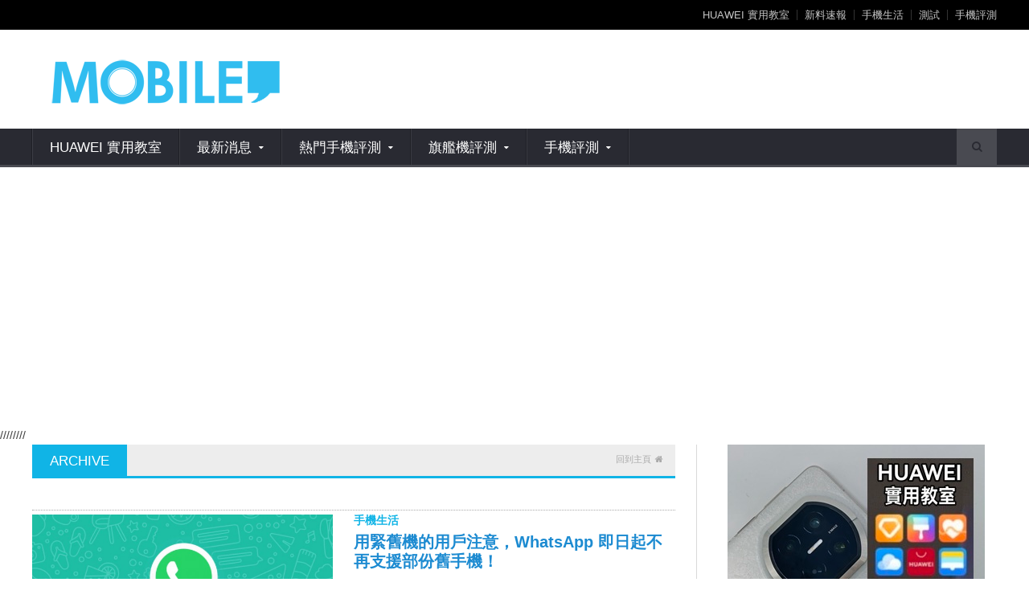

--- FILE ---
content_type: text/html; charset=UTF-8
request_url: https://www.mobilemagazinehk.com/2020/02/page/6
body_size: 12212
content:
<!DOCTYPE html>
<!--[if IE 7]>
<html class="ie ie7" lang="zh-TW">
<![endif]-->
<!--[if IE 8]>
<html class="ie ie8" lang="zh-TW">
<![endif]-->
<!--[if !(IE 7) | !(IE 8)  ]><!-->

<!-- BEGIN html -->
<html xmlns="http://www.w3.org/1999/xhtml" lang="zh-TW">
<!--<![endif]-->
	<!-- BEGIN head -->
	<head>
		<script type="7f0f026253db0c5ef3cee0a0-application/javascript" src="//anymind360.com/js/2197/ats.js"></script>
<script data-ad-client="ca-pub-6610886293392809" async src="https://pagead2.googlesyndication.com/pagead/js/adsbygoogle.js" type="7f0f026253db0c5ef3cee0a0-text/javascript"></script>
<script type="7f0f026253db0c5ef3cee0a0-text/javascript">

    (function() {

        var pa = document.createElement('script'); pa.type = 'text/javascript'; pa.charset = "utf-8"; pa.async = true;

        pa.src = window.location.protocol + "//api.popin.cc/searchbox/mobilemagazinehk_HK.js";

        var s = document.getElementsByTagName('script')[0]; s.parentNode.insertBefore(pa, s);

    })(); 

</script>

<!-- Start Alexa Certify Javascript -->
<script type="7f0f026253db0c5ef3cee0a0-text/javascript">
_atrk_opts = { atrk_acct:"a8U3m1aQibl0fn", domain:"mobilemagazinehk.com",dynamic: true};
(function() { var as = document.createElement('script'); as.type = 'text/javascript'; as.async = true; as.src = "https://certify-js.alexametrics.com/atrk.js"; var s = document.getElementsByTagName('script')[0];s.parentNode.insertBefore(as, s); })();
</script>
<noscript><img src="https://certify.alexametrics.com/atrk.gif?account=a8U3m1aQibl0fn" style="display:none" height="1" width="1" alt="" /></noscript>
<!-- End Alexa Certify Javascript -->  

<!-- ACQUA Tag Manager -->
<script type="7f0f026253db0c5ef3cee0a0-text/javascript">(function(w,d,s,l,i){w[l]=w[l]||[];w[l].push({'gtm.start':
new Date().getTime(),event:'gtm.js'});var f=d.getElementsByTagName(s)[0],
j=d.createElement(s),dl=l!='dataLayer'?'&l='+l:'';j.async=true;j.src=
'https://www.googletagmanager.com/gtm.js?id='+i+dl;f.parentNode.insertBefore(j,f);
})(window,document,'script','dataLayer','GTM-554T3WB');</script>
<!-- End ACQUA Tag Manager -->

<!-- other head elements from your page -->

<!-- Google tag (gtag.js) -->
<script async src="https://www.googletagmanager.com/gtag/js?id=G-YBZ5H8TCN2" type="7f0f026253db0c5ef3cee0a0-text/javascript"></script>
<script type="7f0f026253db0c5ef3cee0a0-text/javascript">
  window.dataLayer = window.dataLayer || [];
  function gtag(){dataLayer.push(arguments);}
  gtag('js', new Date());

  gtag('config', 'G-YBZ5H8TCN2');
</script>

		<!-- Title -->
		

		<!-- Meta Tags -->
		<meta http-equiv="content-type" content="text/html; charset=UTF-8" />
								<meta id="fb-meta-type" property="og:type" content="website" />
		<meta id="fb-meta-url" property="og:url" content="https://www.mobilemagazinehk.com/2020/02/%e7%94%a8%e7%b7%8a%e8%88%8a%e6%a9%9f%e7%9a%84%e7%94%a8%e6%88%b6%e6%b3%a8%e6%84%8f%ef%bc%8cwhatsapp-%e5%8d%b3%e6%97%a5%e8%b5%b7%e4%b8%8d%e5%86%8d%e6%94%af%e6%8f%b4%e9%83%a8%e4%bb%bd%e8%88%8a%e6%89%8b.html" />
		<meta id="fb-meta-title" property="og:title" content="用緊舊機的用戶注意，WhatsApp 即日起不再支援部份舊手機！" />
		<meta id="fb-meta-desc" property="og:description" content="" />
		<meta id="fb-meta-img" property="og:image" content="https://www.mobilemagazinehk.com/wp-content/uploads/2020/02/FsWUqRoOsPu.jpg" />		
		<meta id="fb-meta-img-url" property="og:image:url" content="https://www.mobilemagazinehk.com/wp-content/uploads/2020/02/FsWUqRoOsPu.jpg" />		
		<meta name="viewport" content="width=device-width, initial-scale=1, maximum-scale=1" />
		
		<!-- Favicon -->
					<link rel="shortcut icon" href="https://www.mobilemagazinehk.com/wp-content/uploads/2019/05/favicon-32x32.png" type="image/x-icon" />
				
		<link rel="alternate" type="application/rss+xml" href="https://www.mobilemagazinehk.com/feed" title="MobileMagazine latest posts" />
		<link rel="alternate" type="application/rss+xml" href="https://www.mobilemagazinehk.com/comments/feed" title="MobileMagazine latest comments" />
		<link rel="pingback" href="https://www.mobilemagazinehk.com/xmlrpc.php" />
		
		<!-- 2026-01-06 new fa lib -->
		<link rel="stylesheet" href="https://cdnjs.cloudflare.com/ajax/libs/font-awesome/4.7.0/css/font-awesome.min.css">
		
		
	<!-- This site is optimized with the Yoast SEO Premium plugin v15.4 - https://yoast.com/wordpress/plugins/seo/ -->
	<title>2 月 2020 - 頁6，共6 - MobileMagazine</title>
	<meta name="robots" content="noindex, follow" />
	<meta property="og:locale" content="zh_TW" />
	<meta property="og:type" content="website" />
	<meta property="og:title" content="2 月 2020 - 頁6，共6 - MobileMagazine" />
	<meta property="og:url" content="https://www.mobilemagazinehk.com/2020/02" />
	<meta property="og:site_name" content="MobileMagazine" />
	<meta name="twitter:card" content="summary" />
	<script type="application/ld+json" class="yoast-schema-graph">{"@context":"https://schema.org","@graph":[{"@type":"Organization","@id":"https://www.mobilemagazinehk.com/#organization","name":"Mobile Magazine","url":"https://www.mobilemagazinehk.com/","sameAs":["https://www.facebook.com/mobilemagazinehk","https://www.instagram.com/mobilemagazinehk/","https://www.youtube.com/@Mobilemagazinehk"],"logo":{"@type":"ImageObject","@id":"https://www.mobilemagazinehk.com/#logo","inLanguage":"zh-TW","url":"https://www.mobilemagazinehk.com/wp-content/uploads/2019/08/MsetLogo-1-22-e1565769498544.png","width":200,"height":47,"caption":"Mobile Magazine"},"image":{"@id":"https://www.mobilemagazinehk.com/#logo"}},{"@type":"WebSite","@id":"https://www.mobilemagazinehk.com/#website","url":"https://www.mobilemagazinehk.com/","name":"MobileMagazine","description":"HUAWEI\u3001HONOR \u624b\u6a5f\u6e2c\u8a66\u53ca\u8a55\u6e2c\u7db2\u7ad9","publisher":{"@id":"https://www.mobilemagazinehk.com/#organization"},"potentialAction":[{"@type":"SearchAction","target":"https://www.mobilemagazinehk.com/?s={search_term_string}","query-input":"required name=search_term_string"}],"inLanguage":"zh-TW"},{"@type":"CollectionPage","@id":"https://www.mobilemagazinehk.com/2020/02/page/6#webpage","url":"https://www.mobilemagazinehk.com/2020/02/page/6","name":"2 \u6708 2020 - \u98016\uff0c\u51716 - MobileMagazine","isPartOf":{"@id":"https://www.mobilemagazinehk.com/#website"},"inLanguage":"zh-TW","potentialAction":[{"@type":"ReadAction","target":["https://www.mobilemagazinehk.com/2020/02/page/6"]}]}]}</script>
	<!-- / Yoast SEO Premium plugin. -->


<link rel='dns-prefetch' href='//www.googletagmanager.com' />
<link rel='dns-prefetch' href='//fonts.googleapis.com' />
<link rel='dns-prefetch' href='//s.w.org' />
<link rel="alternate" type="application/rss+xml" title="訂閱《MobileMagazine》&raquo; 資訊提供" href="https://www.mobilemagazinehk.com/feed" />
<link rel="alternate" type="application/rss+xml" title="訂閱《MobileMagazine》&raquo; 留言的資訊提供" href="https://www.mobilemagazinehk.com/comments/feed" />
		<script type="7f0f026253db0c5ef3cee0a0-text/javascript">
			window._wpemojiSettings = {"baseUrl":"https:\/\/s.w.org\/images\/core\/emoji\/13.0.0\/72x72\/","ext":".png","svgUrl":"https:\/\/s.w.org\/images\/core\/emoji\/13.0.0\/svg\/","svgExt":".svg","source":{"concatemoji":"https:\/\/www.mobilemagazinehk.com\/wp-includes\/js\/wp-emoji-release.min.js?ver=5.5.12"}};
			!function(e,a,t){var n,r,o,i=a.createElement("canvas"),p=i.getContext&&i.getContext("2d");function s(e,t){var a=String.fromCharCode;p.clearRect(0,0,i.width,i.height),p.fillText(a.apply(this,e),0,0);e=i.toDataURL();return p.clearRect(0,0,i.width,i.height),p.fillText(a.apply(this,t),0,0),e===i.toDataURL()}function c(e){var t=a.createElement("script");t.src=e,t.defer=t.type="text/javascript",a.getElementsByTagName("head")[0].appendChild(t)}for(o=Array("flag","emoji"),t.supports={everything:!0,everythingExceptFlag:!0},r=0;r<o.length;r++)t.supports[o[r]]=function(e){if(!p||!p.fillText)return!1;switch(p.textBaseline="top",p.font="600 32px Arial",e){case"flag":return s([127987,65039,8205,9895,65039],[127987,65039,8203,9895,65039])?!1:!s([55356,56826,55356,56819],[55356,56826,8203,55356,56819])&&!s([55356,57332,56128,56423,56128,56418,56128,56421,56128,56430,56128,56423,56128,56447],[55356,57332,8203,56128,56423,8203,56128,56418,8203,56128,56421,8203,56128,56430,8203,56128,56423,8203,56128,56447]);case"emoji":return!s([55357,56424,8205,55356,57212],[55357,56424,8203,55356,57212])}return!1}(o[r]),t.supports.everything=t.supports.everything&&t.supports[o[r]],"flag"!==o[r]&&(t.supports.everythingExceptFlag=t.supports.everythingExceptFlag&&t.supports[o[r]]);t.supports.everythingExceptFlag=t.supports.everythingExceptFlag&&!t.supports.flag,t.DOMReady=!1,t.readyCallback=function(){t.DOMReady=!0},t.supports.everything||(n=function(){t.readyCallback()},a.addEventListener?(a.addEventListener("DOMContentLoaded",n,!1),e.addEventListener("load",n,!1)):(e.attachEvent("onload",n),a.attachEvent("onreadystatechange",function(){"complete"===a.readyState&&t.readyCallback()})),(n=t.source||{}).concatemoji?c(n.concatemoji):n.wpemoji&&n.twemoji&&(c(n.twemoji),c(n.wpemoji)))}(window,document,window._wpemojiSettings);
		</script>
		<style type="text/css">
img.wp-smiley,
img.emoji {
	display: inline !important;
	border: none !important;
	box-shadow: none !important;
	height: 1em !important;
	width: 1em !important;
	margin: 0 .07em !important;
	vertical-align: -0.1em !important;
	background: none !important;
	padding: 0 !important;
}
</style>
	<link rel='stylesheet' id='wgs2-css'  href='https://www.mobilemagazinehk.com/wp-content/plugins/wp-google-search/wgs2.css?ver=5.5.12' type='text/css' media='all' />
<link rel='stylesheet' id='wp-block-library-css'  href='https://www.mobilemagazinehk.com/wp-includes/css/dist/block-library/style.min.css?ver=5.5.12' type='text/css' media='all' />
<link rel='stylesheet' id='879e579f9ccafc4654518126d7865a9d-css'  href='https://www.mobilemagazinehk.com/wp-content/plugins/mobile-device-setting/r.php?action=91f979b6392773e968d7f059dc65fd96&#038;ver=5.5.12' type='text/css' media='' />
<style id="google-fonts-1-css" media="all">/* cyrillic-ext */
@font-face {
  font-family: 'Open Sans';
  font-style: normal;
  font-weight: 400;
  font-stretch: 100%;
  font-display: swap;
  src: url(/fonts.gstatic.com/s/opensans/v44/memSYaGs126MiZpBA-UvWbX2vVnXBbObj2OVZyOOSr4dVJWUgsjZ0B4taVIUwaEQbjB_mQ.woff2) format('woff2');
  unicode-range: U+0460-052F, U+1C80-1C8A, U+20B4, U+2DE0-2DFF, U+A640-A69F, U+FE2E-FE2F;
}
/* cyrillic */
@font-face {
  font-family: 'Open Sans';
  font-style: normal;
  font-weight: 400;
  font-stretch: 100%;
  font-display: swap;
  src: url(/fonts.gstatic.com/s/opensans/v44/memSYaGs126MiZpBA-UvWbX2vVnXBbObj2OVZyOOSr4dVJWUgsjZ0B4kaVIUwaEQbjB_mQ.woff2) format('woff2');
  unicode-range: U+0301, U+0400-045F, U+0490-0491, U+04B0-04B1, U+2116;
}
/* greek-ext */
@font-face {
  font-family: 'Open Sans';
  font-style: normal;
  font-weight: 400;
  font-stretch: 100%;
  font-display: swap;
  src: url(/fonts.gstatic.com/s/opensans/v44/memSYaGs126MiZpBA-UvWbX2vVnXBbObj2OVZyOOSr4dVJWUgsjZ0B4saVIUwaEQbjB_mQ.woff2) format('woff2');
  unicode-range: U+1F00-1FFF;
}
/* greek */
@font-face {
  font-family: 'Open Sans';
  font-style: normal;
  font-weight: 400;
  font-stretch: 100%;
  font-display: swap;
  src: url(/fonts.gstatic.com/s/opensans/v44/memSYaGs126MiZpBA-UvWbX2vVnXBbObj2OVZyOOSr4dVJWUgsjZ0B4jaVIUwaEQbjB_mQ.woff2) format('woff2');
  unicode-range: U+0370-0377, U+037A-037F, U+0384-038A, U+038C, U+038E-03A1, U+03A3-03FF;
}
/* hebrew */
@font-face {
  font-family: 'Open Sans';
  font-style: normal;
  font-weight: 400;
  font-stretch: 100%;
  font-display: swap;
  src: url(/fonts.gstatic.com/s/opensans/v44/memSYaGs126MiZpBA-UvWbX2vVnXBbObj2OVZyOOSr4dVJWUgsjZ0B4iaVIUwaEQbjB_mQ.woff2) format('woff2');
  unicode-range: U+0307-0308, U+0590-05FF, U+200C-2010, U+20AA, U+25CC, U+FB1D-FB4F;
}
/* math */
@font-face {
  font-family: 'Open Sans';
  font-style: normal;
  font-weight: 400;
  font-stretch: 100%;
  font-display: swap;
  src: url(/fonts.gstatic.com/s/opensans/v44/memSYaGs126MiZpBA-UvWbX2vVnXBbObj2OVZyOOSr4dVJWUgsjZ0B5caVIUwaEQbjB_mQ.woff2) format('woff2');
  unicode-range: U+0302-0303, U+0305, U+0307-0308, U+0310, U+0312, U+0315, U+031A, U+0326-0327, U+032C, U+032F-0330, U+0332-0333, U+0338, U+033A, U+0346, U+034D, U+0391-03A1, U+03A3-03A9, U+03B1-03C9, U+03D1, U+03D5-03D6, U+03F0-03F1, U+03F4-03F5, U+2016-2017, U+2034-2038, U+203C, U+2040, U+2043, U+2047, U+2050, U+2057, U+205F, U+2070-2071, U+2074-208E, U+2090-209C, U+20D0-20DC, U+20E1, U+20E5-20EF, U+2100-2112, U+2114-2115, U+2117-2121, U+2123-214F, U+2190, U+2192, U+2194-21AE, U+21B0-21E5, U+21F1-21F2, U+21F4-2211, U+2213-2214, U+2216-22FF, U+2308-230B, U+2310, U+2319, U+231C-2321, U+2336-237A, U+237C, U+2395, U+239B-23B7, U+23D0, U+23DC-23E1, U+2474-2475, U+25AF, U+25B3, U+25B7, U+25BD, U+25C1, U+25CA, U+25CC, U+25FB, U+266D-266F, U+27C0-27FF, U+2900-2AFF, U+2B0E-2B11, U+2B30-2B4C, U+2BFE, U+3030, U+FF5B, U+FF5D, U+1D400-1D7FF, U+1EE00-1EEFF;
}
/* symbols */
@font-face {
  font-family: 'Open Sans';
  font-style: normal;
  font-weight: 400;
  font-stretch: 100%;
  font-display: swap;
  src: url(/fonts.gstatic.com/s/opensans/v44/memSYaGs126MiZpBA-UvWbX2vVnXBbObj2OVZyOOSr4dVJWUgsjZ0B5OaVIUwaEQbjB_mQ.woff2) format('woff2');
  unicode-range: U+0001-000C, U+000E-001F, U+007F-009F, U+20DD-20E0, U+20E2-20E4, U+2150-218F, U+2190, U+2192, U+2194-2199, U+21AF, U+21E6-21F0, U+21F3, U+2218-2219, U+2299, U+22C4-22C6, U+2300-243F, U+2440-244A, U+2460-24FF, U+25A0-27BF, U+2800-28FF, U+2921-2922, U+2981, U+29BF, U+29EB, U+2B00-2BFF, U+4DC0-4DFF, U+FFF9-FFFB, U+10140-1018E, U+10190-1019C, U+101A0, U+101D0-101FD, U+102E0-102FB, U+10E60-10E7E, U+1D2C0-1D2D3, U+1D2E0-1D37F, U+1F000-1F0FF, U+1F100-1F1AD, U+1F1E6-1F1FF, U+1F30D-1F30F, U+1F315, U+1F31C, U+1F31E, U+1F320-1F32C, U+1F336, U+1F378, U+1F37D, U+1F382, U+1F393-1F39F, U+1F3A7-1F3A8, U+1F3AC-1F3AF, U+1F3C2, U+1F3C4-1F3C6, U+1F3CA-1F3CE, U+1F3D4-1F3E0, U+1F3ED, U+1F3F1-1F3F3, U+1F3F5-1F3F7, U+1F408, U+1F415, U+1F41F, U+1F426, U+1F43F, U+1F441-1F442, U+1F444, U+1F446-1F449, U+1F44C-1F44E, U+1F453, U+1F46A, U+1F47D, U+1F4A3, U+1F4B0, U+1F4B3, U+1F4B9, U+1F4BB, U+1F4BF, U+1F4C8-1F4CB, U+1F4D6, U+1F4DA, U+1F4DF, U+1F4E3-1F4E6, U+1F4EA-1F4ED, U+1F4F7, U+1F4F9-1F4FB, U+1F4FD-1F4FE, U+1F503, U+1F507-1F50B, U+1F50D, U+1F512-1F513, U+1F53E-1F54A, U+1F54F-1F5FA, U+1F610, U+1F650-1F67F, U+1F687, U+1F68D, U+1F691, U+1F694, U+1F698, U+1F6AD, U+1F6B2, U+1F6B9-1F6BA, U+1F6BC, U+1F6C6-1F6CF, U+1F6D3-1F6D7, U+1F6E0-1F6EA, U+1F6F0-1F6F3, U+1F6F7-1F6FC, U+1F700-1F7FF, U+1F800-1F80B, U+1F810-1F847, U+1F850-1F859, U+1F860-1F887, U+1F890-1F8AD, U+1F8B0-1F8BB, U+1F8C0-1F8C1, U+1F900-1F90B, U+1F93B, U+1F946, U+1F984, U+1F996, U+1F9E9, U+1FA00-1FA6F, U+1FA70-1FA7C, U+1FA80-1FA89, U+1FA8F-1FAC6, U+1FACE-1FADC, U+1FADF-1FAE9, U+1FAF0-1FAF8, U+1FB00-1FBFF;
}
/* vietnamese */
@font-face {
  font-family: 'Open Sans';
  font-style: normal;
  font-weight: 400;
  font-stretch: 100%;
  font-display: swap;
  src: url(/fonts.gstatic.com/s/opensans/v44/memSYaGs126MiZpBA-UvWbX2vVnXBbObj2OVZyOOSr4dVJWUgsjZ0B4vaVIUwaEQbjB_mQ.woff2) format('woff2');
  unicode-range: U+0102-0103, U+0110-0111, U+0128-0129, U+0168-0169, U+01A0-01A1, U+01AF-01B0, U+0300-0301, U+0303-0304, U+0308-0309, U+0323, U+0329, U+1EA0-1EF9, U+20AB;
}
/* latin-ext */
@font-face {
  font-family: 'Open Sans';
  font-style: normal;
  font-weight: 400;
  font-stretch: 100%;
  font-display: swap;
  src: url(/fonts.gstatic.com/s/opensans/v44/memSYaGs126MiZpBA-UvWbX2vVnXBbObj2OVZyOOSr4dVJWUgsjZ0B4uaVIUwaEQbjB_mQ.woff2) format('woff2');
  unicode-range: U+0100-02BA, U+02BD-02C5, U+02C7-02CC, U+02CE-02D7, U+02DD-02FF, U+0304, U+0308, U+0329, U+1D00-1DBF, U+1E00-1E9F, U+1EF2-1EFF, U+2020, U+20A0-20AB, U+20AD-20C0, U+2113, U+2C60-2C7F, U+A720-A7FF;
}
/* latin */
@font-face {
  font-family: 'Open Sans';
  font-style: normal;
  font-weight: 400;
  font-stretch: 100%;
  font-display: swap;
  src: url(/fonts.gstatic.com/s/opensans/v44/memSYaGs126MiZpBA-UvWbX2vVnXBbObj2OVZyOOSr4dVJWUgsjZ0B4gaVIUwaEQbjA.woff2) format('woff2');
  unicode-range: U+0000-00FF, U+0131, U+0152-0153, U+02BB-02BC, U+02C6, U+02DA, U+02DC, U+0304, U+0308, U+0329, U+2000-206F, U+20AC, U+2122, U+2191, U+2193, U+2212, U+2215, U+FEFF, U+FFFD;
}
</style>
<link rel='stylesheet' id='reset-css'  href='https://www.mobilemagazinehk.com/wp-content/themes/novomag-theme/css/reset.css?ver=5.5.12' type='text/css' media='all' />
<link rel='stylesheet' id='font-awesome-css'  href='https://www.mobilemagazinehk.com/wp-content/themes/novomag-theme/css/font-awesome.min.css?ver=5.5.12' type='text/css' media='all' />
<link rel='stylesheet' id='main-stylesheet-css'  href='https://www.mobilemagazinehk.com/wp-content/themes/novomag-theme/css/main-stylesheet.css?ver=5.5.12' type='text/css' media='all' />
<link rel='stylesheet' id='lightbox-css'  href='https://www.mobilemagazinehk.com/wp-content/themes/novomag-theme/css/lightbox.css?ver=5.5.12' type='text/css' media='all' />
<link rel='stylesheet' id='shortcodes-css'  href='https://www.mobilemagazinehk.com/wp-content/themes/novomag-theme/css/shortcodes.css?ver=5.5.12' type='text/css' media='all' />
<link rel='stylesheet' id='responsive-css'  href='https://www.mobilemagazinehk.com/wp-content/themes/novomag-theme/css/responsive.css?ver=5.5.12' type='text/css' media='all' />
<!--[if lt IE 8]>
<link rel='stylesheet' id='ie-only-styles-css'  href='https://www.mobilemagazinehk.com/wp-content/themes/novomag-theme/css/ie-ancient.css?ver=5.5.12' type='text/css' media='all' />
<![endif]-->
<link rel='stylesheet' id='fonts-css'  href='https://www.mobilemagazinehk.com/wp-content/themes/novomag-theme/css/fonts.php?ver=5.5.12' type='text/css' media='all' />
<link rel='stylesheet' id='dynamic-css-css'  href='https://www.mobilemagazinehk.com/wp-content/themes/novomag-theme/css/dynamic-css.php?ver=5.5.12' type='text/css' media='all' />
<link rel='stylesheet' id='style-css'  href='https://www.mobilemagazinehk.com/wp-content/themes/novomag-theme/style.css?ver=5.5.12' type='text/css' media='all' />
<script type="7f0f026253db0c5ef3cee0a0-text/javascript" id='jquery-core-js-extra'>
/* <![CDATA[ */
var ot = {"adminUrl":"https:\/\/www.mobilemagazinehk.com\/wp-admin\/admin-ajax.php","gallery_id":"","galleryCat":"","imageUrl":"https:\/\/www.mobilemagazinehk.com\/wp-content\/themes\/novomag-theme\/images\/","cssUrl":"https:\/\/www.mobilemagazinehk.com\/wp-content\/themes\/novomag-theme\/css\/","themeUrl":"https:\/\/www.mobilemagazinehk.com\/wp-content\/themes\/novomag-theme"};
/* ]]> */
</script>
<script type="7f0f026253db0c5ef3cee0a0-text/javascript" src='https://www.mobilemagazinehk.com/wp-includes/js/jquery/jquery.js?ver=1.12.4-wp' id='jquery-core-js'></script>
<script type="7f0f026253db0c5ef3cee0a0-text/javascript" src='https://www.googletagmanager.com/gtag/js?id=UA-31275972-1' id='google_gtagjs-js' async></script>
<script type="7f0f026253db0c5ef3cee0a0-text/javascript" id='google_gtagjs-js-after'>
window.dataLayer = window.dataLayer || [];function gtag(){dataLayer.push(arguments);}
gtag("js", new Date());
gtag("set", "developer_id.dZTNiMT", true);
gtag("config", "UA-31275972-1", {"anonymize_ip":true});
</script>
<link rel="https://api.w.org/" href="https://www.mobilemagazinehk.com/wp-json/" /><link rel="EditURI" type="application/rsd+xml" title="RSD" href="https://www.mobilemagazinehk.com/xmlrpc.php?rsd" />
<link rel="wlwmanifest" type="application/wlwmanifest+xml" href="https://www.mobilemagazinehk.com/wp-includes/wlwmanifest.xml" /> 
<meta name="generator" content="WordPress 5.5.12" />
<meta name="generator" content="Site Kit by Google 1.24.0" />
<!-- Facebook Pixel Code -->
<script type="7f0f026253db0c5ef3cee0a0-text/javascript">
!function(f,b,e,v,n,t,s){if(f.fbq)return;n=f.fbq=function(){n.callMethod?
n.callMethod.apply(n,arguments):n.queue.push(arguments)};if(!f._fbq)f._fbq=n;
n.push=n;n.loaded=!0;n.version='2.0';n.queue=[];t=b.createElement(e);t.async=!0;
t.src=v;s=b.getElementsByTagName(e)[0];s.parentNode.insertBefore(t,s)}(window,
document,'script','https://connect.facebook.net/en_US/fbevents.js');
</script>
<!-- End Facebook Pixel Code -->
<script type="7f0f026253db0c5ef3cee0a0-text/javascript">
  fbq('init', '1893181140970256', {}, {
    "agent": "wordpress-5.5.12-3.0.6"
});
</script><script type="7f0f026253db0c5ef3cee0a0-text/javascript">
  fbq('track', 'PageView', []);
</script>
<!-- Facebook Pixel Code -->
<noscript>
<img height="1" width="1" style="display:none" alt="fbpx"
src="https://www.facebook.com/tr?id=1893181140970256&ev=PageView&noscript=1" />
</noscript>
<!-- End Facebook Pixel Code -->
<script async src="//pagead2.googlesyndication.com/pagead/js/adsbygoogle.js" type="7f0f026253db0c5ef3cee0a0-text/javascript"></script><script type="7f0f026253db0c5ef3cee0a0-text/javascript">(adsbygoogle = window.adsbygoogle || []).push({"google_ad_client":"ca-pub-6610886293392809","enable_page_level_ads":true,"tag_partner":"site_kit"});</script><link rel="icon" href="https://www.mobilemagazinehk.com/wp-content/uploads/2020/12/cropped-FB_IMG_1607514416386-1-150x150.jpg" sizes="32x32" />
<link rel="icon" href="https://www.mobilemagazinehk.com/wp-content/uploads/2020/12/cropped-FB_IMG_1607514416386-1-250x250.jpg" sizes="192x192" />
<link rel="apple-touch-icon" href="https://www.mobilemagazinehk.com/wp-content/uploads/2020/12/cropped-FB_IMG_1607514416386-1-250x250.jpg" />
<meta name="msapplication-TileImage" content="https://www.mobilemagazinehk.com/wp-content/uploads/2020/12/cropped-FB_IMG_1607514416386-1.jpg" />
	
<script type="7f0f026253db0c5ef3cee0a0-text/javascript">
var mediaQuery = "(max-width:480px)", mediaQueryList = window.matchMedia(mediaQuery), isMobile = mediaQueryList.matches;
</script>
	<!-- END head -->
	</head>
	
	<!-- BEGIN body -->
	<body class="archive date paged paged-6 date-paged-6">

<!-- Google Tag Manager -->
<noscript><iframe src="//www.googletagmanager.com/ns.html?id=GTM-WWQ7Q9"
height="0" width="0" style="display:none;visibility:hidden"></iframe></noscript>
<script type="7f0f026253db0c5ef3cee0a0-text/javascript">(function(w,d,s,l,i){w[l]=w[l]||[];w[l].push({'gtm.start':
new Date().getTime(),event:'gtm.js'});var f=d.getElementsByTagName(s)[0],
j=d.createElement(s),dl=l!='dataLayer'?'&l='+l:'';j.async=true;j.src=
'//www.googletagmanager.com/gtm.js?id='+i+dl;f.parentNode.insertBefore(j,f);
})(window,document,'script','dataLayer','GTM-WWQ7Q9');</script>
<!-- End Google Tag Manager -->
<script type="7f0f026253db0c5ef3cee0a0-text/javascript">
  (function(i,s,o,g,r,a,m){i['GoogleAnalyticsObject']=r;i[r]=i[r]||function(){
  (i[r].q=i[r].q||[]).push(arguments)},i[r].l=1*new Date();a=s.createElement(o),
  m=s.getElementsByTagName(o)[0];a.async=1;a.src=g;m.parentNode.insertBefore(a,m)
  })(window,document,'script','//www.google-analytics.com/analytics.js','ga');

  ga('create', 'UA-31275972-1', 'auto');
  ga('send', 'pageview');

</script>


		
	
					

		<!-- BEGIN .boxed -->
		<div class="boxed">
			
			<!-- BEGIN .header -->
<!-- BEGIN .footer -->
			<footer class="footer">
			
				

				<div class="footer-bottom">

					<!-- BEGIN .wrapper -->
					<div class="wrapper">
<script async src="//pagead2.googlesyndication.com/pagead/js/adsbygoogle.js" type="7f0f026253db0c5ef3cee0a0-text/javascript"></script>
<script type="7f0f026253db0c5ef3cee0a0-text/javascript">
  (adsbygoogle = window.adsbygoogle || []).push({
    google_ad_client: "ca-pub-6610886293392809",
    enable_page_level_ads: true
  });
</script>
						<p class="left"></p>
						<ul class="right"><li id="menu-item-140897" class="menu-item menu-item-type-taxonomy menu-item-object-category menu-item-140897"><a href="https://www.mobilemagazinehk.com/category/huawei-%e5%af%a6%e7%94%a8%e6%95%99%e5%ae%a4">HUAWEI 實用教室</a></li>
<li id="menu-item-102756" class="menu-item menu-item-type-taxonomy menu-item-object-category menu-item-102756"><a href="https://www.mobilemagazinehk.com/category/001/000">新料速報</a></li>
<li id="menu-item-102757" class="menu-item menu-item-type-taxonomy menu-item-object-category menu-item-102757"><a href="https://www.mobilemagazinehk.com/category/001/002">手機生活</a></li>
<li id="menu-item-102758" class="menu-item menu-item-type-taxonomy menu-item-object-category menu-item-102758"><a href="https://www.mobilemagazinehk.com/category/001/003">測試</a></li>
<li id="menu-item-102755" class="menu-item menu-item-type-taxonomy menu-item-object-category menu-item-102755"><a href="https://www.mobilemagazinehk.com/category/001/mobile-mag-reviews">手機評測</a></li>
</ul>
						<div class="clear-float"></div>
						
					<!-- END .wrapper -->
					</div>
				</div>
				
			<!-- END .footer -->
			</footer>
			
		<!-- END .boxed -->
		</div>
			<header class="header">
				
				

				<!-- BEGIN .wrapper -->
				<div class="wrapper">
			<script async src="//pagead2.googlesyndication.com/pagead/js/adsbygoogle.js" type="7f0f026253db0c5ef3cee0a0-text/javascript"></script>
<script type="7f0f026253db0c5ef3cee0a0-text/javascript">
  (adsbygoogle = window.adsbygoogle || []).push({
    google_ad_client: "ca-pub-6610886293392809",
    enable_page_level_ads: true
  });
</script>
					<div class="header-block">
						<div class="header-logo">
															<a href="https://www.mobilemagazinehk.com"><img src="https://www.mobilemagazinehk.com/wp-content/uploads/2018/02/MsetLogo-1.png" alt="MobileMagazine" /></a>
													</div>
						
					</div>
					
				<!-- END .wrapper -->
				</div>

				<nav class="main-menu">
					
					<!-- BEGIN .wrapper -->
					<div class="wrapper">
						
						<ul class="menu menu" rel="Main Menu"><li id="menu-item-140896" class="normal-drop  menu-single menu-item menu-item-type-taxonomy menu-item-object-category"><a href="https://www.mobilemagazinehk.com/category/huawei-%e5%af%a6%e7%94%a8%e6%95%99%e5%ae%a4">HUAWEI 實用教室</a></li>
<li id="menu-item-88374" class="normal-drop  menu-single menu-item menu-item-type-custom menu-item-object-custom menu-item-has-children ot-dropdown"><a href="https://www.mobilemagazinehk.com/category/001"><span>最新消息</span></a>
<ul class="sub-menu">
	<li id="menu-item-5" class="normal-drop  menu-single menu-item menu-item-type-taxonomy menu-item-object-category"><a href="https://www.mobilemagazinehk.com/category/001/000">新料速報</a></li>
	<li id="menu-item-16405" class="normal-drop  menu-single menu-item menu-item-type-taxonomy menu-item-object-category"><a href="https://www.mobilemagazinehk.com/category/001/002">手機生活</a></li>
	<li id="menu-item-17" class="normal-drop  menu-single menu-item menu-item-type-taxonomy menu-item-object-category"><a href="https://www.mobilemagazinehk.com/category/001/003">手機測試</a></li>
</ul>
</li>
<li id="menu-item-86498" class="normal-drop  menu-single menu-item menu-item-type-taxonomy menu-item-object-category menu-item-has-children ot-dropdown"><a href="https://www.mobilemagazinehk.com/category/001/mobile-mag-reviews/008"><span>熱門手機評測</span></a>
<ul class="sub-menu">
	<li id="menu-item-102788" class="normal-drop  menu-single menu-item menu-item-type-custom menu-item-object-custom"><a title="https://www.mobilemagazinehk.com/2025/08/huawei-pura-80-ultra-test.html" href="https://www.mobilemagazinehk.com/2024/06/huawei-pura-70-ultra-test.html">HUAWEI Pure 80 Ultra 評測</a></li>
	<li id="menu-item-106915" class="normal-drop  menu-single menu-item menu-item-type-custom menu-item-object-custom"><a href="https://www.mobilemagazinehk.com/2025/12/honor-magic8-pro-test.html">HONOR Magic8 Pro評測</a></li>
	<li id="menu-item-102786" class="normal-drop  menu-single menu-item menu-item-type-custom menu-item-object-custom"><a href="https://www.mobilemagazinehk.com/2025/11/oppo-find-x9-pro-test.html">OPPO Find X9 Pro 評測</a></li>
</ul>
</li>
<li id="menu-item-70335" class="normal-drop  menu-single menu-item menu-item-type-taxonomy menu-item-object-category menu-item-has-children ot-dropdown"><a href="https://www.mobilemagazinehk.com/category/001/mobile-mag-reviews/007"><span>旗艦機評測</span></a>
<ul class="sub-menu">
	<li id="menu-item-105934" class="normal-drop  menu-single menu-item menu-item-type-custom menu-item-object-custom"><a href="https://www.mobilemagazinehk.com/2025/07/galaxy-z-fold7-test.html">Galaxy Z Fold7 評測</a></li>
	<li id="menu-item-102781" class="normal-drop  menu-single menu-item menu-item-type-custom menu-item-object-custom"><a href="https://www.mobilemagazinehk.com/category/001/mobile-mag-reviews/007">vivo X300 Pro 評測</a></li>
</ul>
</li>
<li id="menu-item-48686" class="normal-drop  menu-single menu-item menu-item-type-taxonomy menu-item-object-category menu-item-has-children ot-dropdown"><a href="https://www.mobilemagazinehk.com/category/001/mobile-mag-reviews"><span>手機評測</span></a>
<ul class="sub-menu">
	<li id="menu-item-70337" class="normal-drop  menu-single menu-item menu-item-type-taxonomy menu-item-object-category"><a href="https://www.mobilemagazinehk.com/category/001/mobile-mag-reviews/009">高階機評測</a></li>
	<li id="menu-item-70333" class="normal-drop  menu-single menu-item menu-item-type-taxonomy menu-item-object-category"><a href="https://www.mobilemagazinehk.com/category/001/mobile-mag-reviews/005">中階機評測</a></li>
	<li id="menu-item-70334" class="normal-drop  menu-single menu-item menu-item-type-taxonomy menu-item-object-category"><a href="https://www.mobilemagazinehk.com/category/001/mobile-mag-reviews/006">入門機評測</a></li>
</ul>
</li>
</ul>													<div class="search-block">
								<form method="get" action="https://www.mobilemagazinehk.com" name="searchform">
									<input type="text" class="search-value" value=""  name="s" id="s"/>
									<input type="submit" class="search-button" value="&#xf002;" />
								</form>
	

</div>						</div>
											<!-- END .wrapper -->

<style>
.adv2  { height: 110px; color: #eaeaea; }
@media(min-width: 500px) { .adv2 { height: 270px; color: #eaeaea} }
@media(min-width: 800px) { .adv2 { height: 300px; color: #eaeaea} }
.singlepost_responsive_2 { width: 320px; height: 100px; }
@media(min-width: 500px) { .singlepost_responsive_2 { width: 468px; height: 250px; } }
@media(min-width: 800px) { .singlepost_responsive_2 { width: 780px; height: 290px; } }
</style>

</nav>
</BR>
<div align="center" class="adv2">

</div>
		
					</div>

			
</div>
			<!-- END .header -->
			</header>
////////
	<!-- BEGIN .content -->
	<section class="content has-sidebar">


		<!-- BEGIN .wrapper -->
		<div class="wrapper">
						<div class="main-content left">






			<!-- BEGIN .panel -->
		<div class="panel">
							

 
	<div class="p-title">
		<h2 style="background-color: #10B4E6;">Archive</h2>
	</div>
	<a href="https://www.mobilemagazinehk.com" class="upper-title">回到主頁<i class="fa fa-home"></i></a>

        <div align="center" style="border-bottom: 1px dotted #aaa; margin-bottom: 5px; padding-bottom: 5px;">
</br>
</div>
					<!-- START .blog-lis-->
	<div class="blog-list style-1">								<div class="item post-137278 post type-post status-publish format-standard has-post-thumbnail category-94">
					<div class="item-header">
            					<a href="https://www.mobilemagazinehk.com/2020/02/%e7%94%a8%e7%b7%8a%e8%88%8a%e6%a9%9f%e7%9a%84%e7%94%a8%e6%88%b6%e6%b3%a8%e6%84%8f%ef%bc%8cwhatsapp-%e5%8d%b3%e6%97%a5%e8%b5%b7%e4%b8%8d%e5%86%8d%e6%94%af%e6%8f%b4%e9%83%a8%e4%bb%bd%e8%88%8a%e6%89%8b.html" class="item-photo">
		<img src="https://www.mobilemagazinehk.com/wp-content/uploads/2020/02/FsWUqRoOsPu-677x400_c.jpg" alt="用緊舊機的用戶注意，WhatsApp 即日起不再支援部份舊手機！" />	</a>
				
			</div>
						<div class="item-content">
									<a href="https://www.mobilemagazinehk.com/category/001/002" class="category-link" style="color: #10B4E6">
							<strong>手機生活</strong>
						</a>
											<h3>
				<a href="https://www.mobilemagazinehk.com/2020/02/%e7%94%a8%e7%b7%8a%e8%88%8a%e6%a9%9f%e7%9a%84%e7%94%a8%e6%88%b6%e6%b3%a8%e6%84%8f%ef%bc%8cwhatsapp-%e5%8d%b3%e6%97%a5%e8%b5%b7%e4%b8%8d%e5%86%8d%e6%94%af%e6%8f%b4%e9%83%a8%e4%bb%bd%e8%88%8a%e6%89%8b.html">用緊舊機的用戶注意，WhatsApp 即日起不再支援部份舊手機！</a>
			</h3>
						<p>WhatsApp 早前已宣佈2020年於2月3日起就會不再支援舊款的 Android 及 iOS 手機，究竟有邊兩代系統不能再支援 WhatsApp？</p>
					</div>
		<div class="item-footer">
			<span class="foot-categories">
							</span>
			<span class="right">
											</span>
		</div>
	</div>			            
            <div>
</br>

</div>

			                    								<div class="item post-137270 post type-post status-publish format-standard has-post-thumbnail category-471">
					<div class="item-header">
            					<a href="https://www.mobilemagazinehk.com/2020/02/honor-9x-price-review.html" class="item-photo">
		<img src="https://www.mobilemagazinehk.com/wp-content/uploads/2020/02/IMG_20200116_152428-800x500_c-677x400_c.jpg" alt="Honor 9X 價錢 Price 與評測：平玩大屏升降自拍鏡頭" />	</a>
				
			</div>
						<div class="item-content">
									<a href="https://www.mobilemagazinehk.com/category/001/mobile-mag-reviews/006" class="category-link" style="color: #10B4E6">
							<strong>入門機評測</strong>
						</a>
											<h3>
				<a href="https://www.mobilemagazinehk.com/2020/02/honor-9x-price-review.html">Honor 9X 價錢 Price 與評測：平玩大屏升降自拍鏡頭</a>
			</h3>
						<p>近日 Honor 香港代理在港出了一款搭載4800萬像 AI 三鏡及升降自拍鏡頭的中階手機Honor 9X，並以建議零售為$1,899推出市場。Honor 9X 最大特點是搭載AI 三鏡及配備 Kirin 710F 處理器，究竟它的續航力表現如何？事不宜遲馬上實測。</p>
			<div class="_xni"><div class="_xf _xny"><span class="label">Mobile Mag. Review: </span><i class="fa fa-star"></i><i class="fa fa-star"></i><i class="fa fa-star"></i><i class="fa fa-star"></i><i class="fa fa-star"></i></div><div class="_nxy _xno"><span class="label">Mobile Mag. Review: </span><i class="fa fa-star"></i><i class="fa fa-star"></i><i class="fa fa-star"></i><i class="fa fa-star-half"></i></div></div>		</div>
		<div class="item-footer">
			<span class="foot-categories">
							</span>
			<span class="right">
											</span>
		</div>
	</div>			            
                                						<!-- END .blog-lis-->
	</div>				<div class="pagination">
			<a class="prev page-numbers" href="https://www.mobilemagazinehk.com/2020/02/page/5"><i class="fa fa-caret-left"></i></a>
<a class="page-numbers" href="https://www.mobilemagazinehk.com/2020/02/page/1">1</a>
<span class="page-numbers dots">...</span>
<a class="page-numbers" href="https://www.mobilemagazinehk.com/2020/02/page/4">4</a>
<a class="page-numbers" href="https://www.mobilemagazinehk.com/2020/02/page/5">5</a>
<span aria-current="page" class="page-numbers current">6</span>		</div>
	
	<!-- END .panel -->
	</div>			</div>

				
	<!-- BEGIN #sidebar -->
	<aside id="sidebar" class="right">
		<div class="widget-1 first widget"><div class="banner"><a href="https://www.mobilemagazinehk.com/category/harmony-os" target="_blank"><img src="https://www.mobilemagazinehk.com/wp-content/uploads/2026/01/IMG_20260113_125944_edit_2939849657906421.jpg" alt="Banner"/></a></div></div><div class="widget_text widget-2 widget"><div class="w-title"><h3>MOBILE VIDEO</h3></div><div class="textwidget custom-html-widget"><iframe width="100%" height="500" src="https://www.youtube.com/embed/SqRRvzDSmr4" title="【HUAWEI 實用教室】用 HUAWEI 智能手機，一分鐘學會如何使用 Google Gemini 工具！" frameborder="0" allow="accelerometer; autoplay; clipboard-write; encrypted-media; gyroscope; picture-in-picture; web-share" referrerpolicy="strict-origin-when-cross-origin" allowfullscreen></iframe>
</div></div><div class="widget-3 widget"><div class="w-title"><h3>手機搜尋</h3></div>
	<form method="get" action="https://www.mobilemagazinehk.com" name="searchform" >
		<div>
			<label class="screen-reader-text" for="s">Search for:</label>
			<input type="text" placeholder="search here" class="search" name="s" id="s" />
			<input type="submit" id="searchsubmit" value="Search" />
		</div>
	<!-- END .searchform -->
	</form>
</div><div class="widget-4 last widget"><div class="w-title"> <h3>熱門手機排行榜</h3> </div> <div class="article-list _xjq">  <!-- BEGIN .item --> <div class="item"> <a class="_xjk" href="https://www.mobilemagazinehk.com/手機資料館/Nothing/Nothing-Phone-(3)/" style="background-image:url(https://www.mobilemagazinehk.com/wp-content/uploads/2025/07/2025-07-10-00-58-47.png);"> </a> <div class="item-content _xjw"> <h3 style="color: #10B4E6;font-size: 15px;font-weight: bold;margin-bottom:3px;">NO.1</h3> <h3> <a href="https://www.mobilemagazinehk.com/手機資料館/Nothing/Nothing-Phone-(3)/">Nothing Phone (3)</a>  </h3> <a href="https://www.mobilemagazinehk.com/手機資料館/Nothing/"><span style="text-transform:none;padding-left:0px;margin-left:0px;color: rgb(60,60,60);">Nothing</span></a>  </div> <!-- END .item --> </div>  <!-- BEGIN .item --> <div class="item"> <a class="_xjk" href="https://www.mobilemagazinehk.com/手機資料館/OPPO/FIND-X9-Pro/" style="background-image:url(https://www.mobilemagazinehk.com/wp-content/uploads/2025/10/2025-10-28-09-44-45.png);"> </a> <div class="item-content _xjw"> <h3 style="color: #10B4E6;font-size: 15px;font-weight: bold;margin-bottom:3px;">NO.2</h3> <h3> <a href="https://www.mobilemagazinehk.com/手機資料館/OPPO/FIND-X9-Pro/">FIND X9 Pro</a>  &nbsp;&nbsp;<a class="_xnq" href="https://www.mobilemagazinehk.com/2025/11/oppo-find-x9-pro-test.html"><span>專業評測</span></a>  </h3> <a href="https://www.mobilemagazinehk.com/手機資料館/OPPO/"><span style="text-transform:none;padding-left:0px;margin-left:0px;color: rgb(60,60,60);">OPPO</span></a>  </div> <!-- END .item --> </div>  <!-- BEGIN .item --> <div class="item"> <a class="_xjk" href="https://www.mobilemagazinehk.com/手機資料館/Samsung/GalaxyZ-Fold7/" style="background-image:url(https://www.mobilemagazinehk.com/wp-content/uploads/2025/07/2025-07-10-00-18-43.png);"> </a> <div class="item-content _xjw"> <h3 style="color: #10B4E6;font-size: 15px;font-weight: bold;margin-bottom:3px;">NO.3</h3> <h3> <a href="https://www.mobilemagazinehk.com/手機資料館/Samsung/GalaxyZ-Fold7/">GalaxyZ Fold7</a>  &nbsp;&nbsp;<a class="_xnq" href="https://www.mobilemagazinehk.com/2025/07/galaxy-z-fold7-test.html"><span>專業評測</span></a>  </h3> <a href="https://www.mobilemagazinehk.com/手機資料館/Samsung/"><span style="text-transform:none;padding-left:0px;margin-left:0px;color: rgb(60,60,60);">Samsung</span></a>  </div> <!-- END .item --> </div>  <!-- BEGIN .item --> <div class="item"> <a class="_xjk" href="https://www.mobilemagazinehk.com/手機資料館/POCO/F8-Ultra/" style="background-image:url(https://www.mobilemagazinehk.com/wp-content/uploads/2025/11/xiaomi-poco-f8-ultra-.jpg);"> </a> <div class="item-content _xjw"> <h3 style="color: #10B4E6;font-size: 15px;font-weight: bold;margin-bottom:3px;">NO.4</h3> <h3> <a href="https://www.mobilemagazinehk.com/手機資料館/POCO/F8-Ultra/">F8 Ultra</a>  </h3> <a href="https://www.mobilemagazinehk.com/手機資料館/POCO/"><span style="text-transform:none;padding-left:0px;margin-left:0px;color: rgb(60,60,60);">POCO</span></a>  </div> <!-- END .item --> </div>  <!-- BEGIN .item --> <div class="item"> <a class="_xjk" href="https://www.mobilemagazinehk.com/手機資料館/Samsung/Galaxy-S25-Plus/" style="background-image:url(https://www.mobilemagazinehk.com/wp-content/uploads/2025/01/2025-01-23-14-21-02.jpg);"> </a> <div class="item-content _xjw"> <h3 style="color: #10B4E6;font-size: 15px;font-weight: bold;margin-bottom:3px;">NO.5</h3> <h3> <a href="https://www.mobilemagazinehk.com/手機資料館/Samsung/Galaxy-S25-Plus/">Galaxy S25 Plus</a>  </h3> <a href="https://www.mobilemagazinehk.com/手機資料館/Samsung/"><span style="text-transform:none;padding-left:0px;margin-left:0px;color: rgb(60,60,60);">Samsung</span></a>  </div> <!-- END .item --> </div>  <!-- BEGIN .item --> <div class="item"> <a class="_xjk" href="https://www.mobilemagazinehk.com/手機資料館/HONOR/200-Smart/" style="background-image:url(https://www.mobilemagazinehk.com/wp-content/uploads/2025/02/2025-02-08-18-13-46.jpg);"> </a> <div class="item-content _xjw"> <h3 style="color: #10B4E6;font-size: 15px;font-weight: bold;margin-bottom:3px;">NO.6</h3> <h3> <a href="https://www.mobilemagazinehk.com/手機資料館/HONOR/200-Smart/">200 Smart</a>  </h3> <a href="https://www.mobilemagazinehk.com/手機資料館/HONOR/"><span style="text-transform:none;padding-left:0px;margin-left:0px;color: rgb(60,60,60);">HONOR</span></a>  </div> <!-- END .item --> </div>  <!-- BEGIN .item --> <div class="item"> <a class="_xjk" href="https://www.mobilemagazinehk.com/手機資料館/vivo/X300/" style="background-image:url(https://www.mobilemagazinehk.com/wp-content/uploads/2025/10/2025-10-30-22-34-05.png);"> </a> <div class="item-content _xjw"> <h3 style="color: #10B4E6;font-size: 15px;font-weight: bold;margin-bottom:3px;">NO.7</h3> <h3> <a href="https://www.mobilemagazinehk.com/手機資料館/vivo/X300/">X300</a>  </h3> <a href="https://www.mobilemagazinehk.com/手機資料館/vivo/"><span style="text-transform:none;padding-left:0px;margin-left:0px;color: rgb(60,60,60);">vivo</span></a>  </div> <!-- END .item --> </div> </div>	<!-- END #sidebar -->
	</aside>
	
		<!-- END .wrapper -->
		</div>
		
	<!-- BEGIN .content -->
	</section>


							<!-- BEGIN .footer -->
			<footer class="footer">
				
				<!-- BEGIN .wrapper -->
				<div class="wrapper">
					<!-- BEGIN .footer-widgets -->
					<div class="footer-widgets">
                 

						
												
					<!-- END .footer-widgets -->
					</div>
					
				<!-- END .wrapper -->
				</div>

				<div class="footer-bottom">
					<!-- BEGIN .wrapper -->
					<div class="wrapper">

						<p class="left">© 2014 Copyright <b>Mobilesetting</b>. All Rights reserved.</p>
						<ul class="right"><li class="menu-item menu-item-type-taxonomy menu-item-object-category menu-item-140897"><a href="https://www.mobilemagazinehk.com/category/huawei-%e5%af%a6%e7%94%a8%e6%95%99%e5%ae%a4">HUAWEI 實用教室</a></li>
<li class="menu-item menu-item-type-taxonomy menu-item-object-category menu-item-102756"><a href="https://www.mobilemagazinehk.com/category/001/000">新料速報</a></li>
<li class="menu-item menu-item-type-taxonomy menu-item-object-category menu-item-102757"><a href="https://www.mobilemagazinehk.com/category/001/002">手機生活</a></li>
<li class="menu-item menu-item-type-taxonomy menu-item-object-category menu-item-102758"><a href="https://www.mobilemagazinehk.com/category/001/003">測試</a></li>
<li class="menu-item menu-item-type-taxonomy menu-item-object-category menu-item-102755"><a href="https://www.mobilemagazinehk.com/category/001/mobile-mag-reviews">手機評測</a></li>
</ul>
						<div class="clear-float"></div>
						
					<!-- END .wrapper -->
					</div>
				</div>
				
			<!-- END .footer -->
			</footer>
			
		<!-- END .boxed -->
		</div>



		<div class="lightbox">
			<div class="lightcontent-loading">
				<a href="#" onclick="if (!window.__cfRLUnblockHandlers) return false; javascript:lightboxclose();" class="light-close" data-cf-modified-7f0f026253db0c5ef3cee0a0-=""><i class="fa fa-minus-square"></i>&nbsp;&nbsp;Close Window</a>
				<div class="loading-box">
					<h3>Loading, Please Wait!</h3>
					<span>This may take a second or two.</span>
					<span class="loading-image"><img src="https://www.mobilemagazinehk.com/wp-content/themes/novomag-theme/images/loading.gif" title="Loading" alt="Loading" /></span>
				</div>
			</div>
			<div class="lightcontent"></div>
		</div>


<script type="7f0f026253db0c5ef3cee0a0-text/javascript">
	var _otSliderAuto = false;
		
	var _otSliderTime = (!_otSliderTime)?4:_otSliderTime;
	var _otSliderCurrentPage = 0;

	function themesAutoLoad() {
		var thenextpage = (jQuery(".slider > .slider-navigation > li.active").next().index() == "-1")?0:jQuery(".slider > .slider-navigation > li.active").next().index();
		setTimeout(function() {
			if(_otSliderAuto){
				themesLoadPage(thenextpage);
				themesAutoLoad();
			}
		}, 1000*_otSliderTime);
	}

	function themesCancelLoad() {
		_otSliderAuto = false;
	}

	function themesLoadPage(num) {
		jQuery(".slider > .slider-image > a").eq(num).addClass("active").siblings(".active").removeClass("active");
		jQuery(".slider > .slider-navigation > li").eq(num).addClass("active").siblings(".active").removeClass("active");
		_otSliderCurrentPage = num+1;
	}

</script>

	    <!-- Facebook Pixel Event Code -->
    <script type="7f0f026253db0c5ef3cee0a0-text/javascript">
        document.addEventListener( 'wpcf7mailsent', function( event ) {
        if( "fb_pxl_code" in event.detail.apiResponse){
          eval(event.detail.apiResponse.fb_pxl_code);
        }
      }, false );
    </script>
    <!-- End Facebook Pixel Event Code -->
    <div id='fb-pxl-ajax-code'></div><script type="7f0f026253db0c5ef3cee0a0-text/javascript" id='google_cse_v2-js-extra'>
/* <![CDATA[ */
var scriptParams = {"google_search_engine_id":"f5edf5c5fd9fa1d51"};
/* ]]> */
</script>
<script type="7f0f026253db0c5ef3cee0a0-text/javascript" src='https://www.mobilemagazinehk.com/wp-content/plugins/wp-google-search/assets/js/google_cse_v2.js?ver=1' id='google_cse_v2-js'></script>
<script type="7f0f026253db0c5ef3cee0a0-text/javascript" src='https://www.mobilemagazinehk.com/wp-content/plugins/mobile-device-setting/r.php?action=1e561e1cf7e20edccedd4e46be233f6a&#038;ver=5.5.12' id='7ce99a3d4dfae48e7f43573b8d6032f4-js'></script>
<script type="7f0f026253db0c5ef3cee0a0-text/javascript" src='https://www.mobilemagazinehk.com/wp-content/themes/novomag-theme/js/admin/jquery.c00kie.js?ver=1.0' id='cookies-js'></script>
<script type="7f0f026253db0c5ef3cee0a0-text/javascript" src='https://www.mobilemagazinehk.com/wp-content/themes/novomag-theme/js/jquery.floating_popup.1.3.min.js?ver=1.0' id='banner-js'></script>
<script type="7f0f026253db0c5ef3cee0a0-text/javascript" src='https://www.mobilemagazinehk.com/wp-content/themes/novomag-theme/js/lightbox.js?ver=1.0' id='lightbox-js'></script>
<script type="7f0f026253db0c5ef3cee0a0-text/javascript" src='https://www.mobilemagazinehk.com/wp-content/themes/novomag-theme/js/jquery.event.move.js?ver=1.3.1' id='move-js'></script>
<script type="7f0f026253db0c5ef3cee0a0-text/javascript" src='https://www.mobilemagazinehk.com/wp-content/themes/novomag-theme/js/novomag.js?ver=1.0.0' id='scripts-wp-js'></script>
<script type="7f0f026253db0c5ef3cee0a0-text/javascript" src='https://www.mobilemagazinehk.com/wp-content/themes/novomag-theme/js/ot_gallery.js?ver=1.0' id='ot-gallery-js'></script>
<script type="7f0f026253db0c5ef3cee0a0-text/javascript" src='https://www.mobilemagazinehk.com/wp-content/themes/novomag-theme/js/scripts.js?ver=1.0' id='ot-scripts-js'></script>
<script type="7f0f026253db0c5ef3cee0a0-text/javascript" src='https://www.mobilemagazinehk.com/wp-includes/js/wp-embed.min.js?ver=5.5.12' id='wp-embed-js'></script>
	
		<!-- END body -->
	<script src="/cdn-cgi/scripts/7d0fa10a/cloudflare-static/rocket-loader.min.js" data-cf-settings="7f0f026253db0c5ef3cee0a0-|49" defer></script><script defer src="https://static.cloudflareinsights.com/beacon.min.js/vcd15cbe7772f49c399c6a5babf22c1241717689176015" integrity="sha512-ZpsOmlRQV6y907TI0dKBHq9Md29nnaEIPlkf84rnaERnq6zvWvPUqr2ft8M1aS28oN72PdrCzSjY4U6VaAw1EQ==" data-cf-beacon='{"version":"2024.11.0","token":"f711ac38133a4426abb9a6a89d874e6e","server_timing":{"name":{"cfCacheStatus":true,"cfEdge":true,"cfExtPri":true,"cfL4":true,"cfOrigin":true,"cfSpeedBrain":true},"location_startswith":null}}' crossorigin="anonymous"></script>
</body>
<!-- END html -->
</html>

--- FILE ---
content_type: text/javascript;charset=UTF-8
request_url: https://www.mobilemagazinehk.com/wp-content/themes/novomag-theme/js/jquery.floating_popup.1.3.min.js?ver=1.0
body_size: 1823
content:
/*
jQuery Flying Popup, by Damian Szewczyk (netkevin)
damian.szewczyk@gmail.com
Version 1.3
Flying Popup plugin for jQuery. Allows to show floating HTML popups that follow page scroll/resize (also static HTML popups can be shown when desired). Popups can fly in from outside of the screen (from every direction)
*/
eval(function(p,a,c,k,e,r){e=function(c){return(c<a?'':e(parseInt(c/a)))+((c=c%a)>35?String.fromCharCode(c+29):c.toString(36))};if(!''.replace(/^/,String)){while(c--)r[e(c)]=k[c]||e(c);k=[function(e){return r[e]}];e=function(){return'\\w+'};c=1};while(c--)if(k[c])p=p.replace(new RegExp('\\b'+e(c)+'\\b','g'),k[c]);return p}('(t($){$.1U.1f=t(e,f){w g={1g:0,1h:0,11:\'1f\',13:\'T\',1u:\'1V\',T:B,1v:0.7,1w:J,G:J,4:1W,6:1X,1i:B,U:\'1f\',14:0,15:0,V:J,1x:1Y,W:12,1y:J,1z:\'4\',1j:B,1A:\'K\',1B:\'1C\',16:\'\',1k:B,1l:\'1Z 21 22 23 24 25?\'};3(e)$.26(g,e);w h;w i=0;w j;w k;w l;w m;w n;w o;w p=\'\';w q;w r=$(\'#\'+g.11);w s=$(\'#\'+g.13);X.27(t(){q=$(X);$(X).28()});3(g.1g==0){L(t(){1m(f)},29)}y{L(t(){1m(f)},(g.1g*1D))}N X;t 1m(b){I(J);p=q.2a();3(g.1i){O=1E(g.U);3(O!=""){3(g.15==0)N B;O=O-1;3(O<=0){17(g.U,g.15,g.14)}y{17(g.U,O,g.14);N B}}}3(g.T){$("1F").1G(\'<18 1H="\'+g.13+\'"></18>\');s=$(\'#\'+g.13);s.9({\'1I\':g.1v});3(g.1w){s.1J(t(){3(g.1k){3(1K(g.1l)){I()}}y{I()}})}1L=$.1M.2b&&!$.2c.1I;1N=1L&&$.1M.2d<7;3(1N){$(8).2e(\'1O 1P\',t(){s.9({D:$(8).D(),E:$(8).E(),4:$(8).Y(),6:$(8).2f()})}).2g(\'1P\')}}$("1F").1G(\'<18 1H="\'+g.11+\'">\'+p+\'</18>\');r=$(\'#\'+g.11);3(g.G){g.4=($(8).E()-r.F())/2;g.6=($(8).D()-r.u())/2}y{3(19(g.6)==\'1a\'){3(g.6.P(\'%\')!=-1){g.Z=g.6;3(g.Z==\'Q%\'){g.6=$(8).D()-r.u()}y{g.6=(1b(g.6)/Q)*$(8).D()}}}3(19(g.4)==\'1a\'){3(g.4.P(\'%\')!=-1){g.1n=g.4;g.4=(1b(g.4)/Q)*$(8).E()}}}g.4=z.A(g.4);g.6=z.A(g.6);w c=$(8).Y();3(g.1y&&g.V){1o(g.1z){x\'4-6\':r.9("4",(-r.F()+c)+"C");r.9("6",-r.u());v;x\'4-H\':r.9("4",(-r.F()+c)+"C");r.9("H",-r.u());v;x\'6\':r.9("4",(g.4+c)+"C");r.9("6",-r.u());v;x\'H\':r.9("4",(g.4+c)+"C");r.9("H",-r.u());v;x\'K\':r.9("4",($(8).E()+$(M).Y())+"C");r.9({\'6\':z.A(g.6)});v;x\'K-6\':r.9("4",($(8).E()+c)+"C");r.9("6",-r.u());v;x\'K-H\':r.9("4",($(8).E()+c)+"C");r.9("H",-r.u());v;1p:r.9("4",(-r.F()+c)+"C");r.9({\'6\':z.A(g.6)})}}y{r.9({\'6\':z.A(g.6)});r.9("4",(g.4+c)+"C")}$(\'#\'+g.1u).1J(t(){3(g.1k){3(1K(g.1l)){I()}}y{I()}N B});3(g.V){1Q()}1o(g.1B){x\'1R\':r.1R(g.16);v;x\'1S\':r.1S(g.16);v;1p:r.1C(g.16);v}$(8).1O(t(){3(g.G){g.4=($(8).E()-r.F())/2;g.6=($(8).D()-r.u())/2}y{3(g.Z!=1q){g.6=g.Z}3(g.1n!=1q){g.4=g.1n}3(19(g.6)==\'1a\'){3(g.6.P(\'%\')!=-1){3(g.Z==\'Q%\'){g.6=$(8).D()-r.u()}y{g.6=(1b(g.6)/Q)*$(8).D()}}}3(19(g.4)==\'1a\'){3(g.4.P(\'%\')!=-1){g.4=(1b(g.4)/Q)*$(8).E()}}}g.4=z.A(g.4);g.6=z.A(g.6);3(!g.V){w a=$(8).Y();r.9({\'4\':(g.4+a)});r.9({\'6\':g.6})}});3(g.1h!=0){L(I,(g.1h*1D))}3(g.1i){17(g.U,g.15,g.14)}3($.2h(b)){b.2i(X)}};t I(a){3(a!=1q||g.1j==B){r.1r();3(g.T){s.1r()}3(g.V){2j(h);2k(i)}}y 3(g.1j==J){3(g.T){s.1r()}1o(g.1A){x\'4-6\':g.4=-1.5*r.F();g.6=-1.5*r.u();g.G=B;v;x\'4-H\':g.4=-1.5*r.F();g.6=$(8).D()+r.u();g.G=B;v;x\'6\':g.6=-1.5*r.u();g.G=B;v;x\'H\':g.6=$(8).D()+r.u();g.G=B;v;x\'K\':g.4=$(8).E()+r.F();v;x\'K-6\':g.4=$(8).E()+r.F();g.6=-1.5*r.u();g.G=B;v;x\'K-H\':g.4=$(8).E()+r.F();g.6=$(8).D()+r.u();g.G=B;v;1p:g.4=-1.5*r.F()}L(t(){I(J)},2l)}}t 1Q(){L(1s,10);h=2m(1s,g.1x)}t 1s(){j=z.A($(8).Y()+g.4);3(g.G){k=z.A(($(8).D()-r.u())/2)}y{k=g.6}1c=r.1c();l=1c.4;m=1c.6;3((l!=j||m!=k)&&i==0)1d()}t 1d(){l=z.A((g.W*l+j)/(g.W+1));2n=m;m=z.A((g.W*m+k)/(g.W+1));3(l!=n||m!=o){r.9("4",z.A(l)+"C");r.9("6",z.A(m)+"C");i=L(1d,20);n=l;o=m}y 3(l!=j||m!=k){n=l;o=m;3(l>j){l=l-1}y 3(l<j){l=l+1}3(m>k){m=m-1}y 3(m<k){m=m+1}i=L(1d,20)}y{n=l=j;o=m=k;r.9("4",z.A(j)+"C");r.9("6",z.A(k)+"C");i=0}}t 17(a,b,c){w d=2o 2p();3(c==0)c=1T;d.2q(d.2r()+c);M.R=a+"="+2s(b)+((c==1T)?"":";2t="+d.2u())};t 1E(a){3(M.R.1t>0){S=M.R.P(a+"=");3(S!=-1){S=S+a.1t+1;1e=M.R.P(";",S);3(1e==-1)1e=M.R.1t;N 2v(M.R.2w(S,1e))}}N""}}})(2x);',62,158,'|||if|top||left||window|css||||||||||||||||||||function|outerWidth|break|var|case|else|Math|round|false|px|width|height|outerHeight|centered|right|hidePopup|true|bottom|setTimeout|document|return|cookieValue|indexOf|100|cookie|c_start|overlay|cookie_name|floating|floating_speed|this|scrollTop|left_percent||popup_div||overlay_div|cookie_timeout|cookie_views|popup_appear_time|setCookie|div|typeof|string|parseInt|offset|animatePopup|c_end|popup|starttime|selfclose|setcookie|fly_out|confirm_close|confirm_close_text|show_popup|top_percent|switch|default|undefined|remove|movePopup|length|close_id|opacity_level|overlay_cc|floating_reaction|fly_in|fly_from|fly_to|popup_appear|show|1000|getCookie|body|prepend|id|opacity|click|confirm|isIE|browser|isIE6|resize|scroll|setFloating|fadeIn|slideDown|null|fn|baner_close|130|200|700|Do||you|really|want|to|close|extend|each|hide|250|html|msie|support|version|bind|scrollLeft|trigger|isFunction|call|clearInterval|clearTimeout|3000|setInterval|previous_position_left|new|Date|setDate|getDate|escape|expires|toGMTString|unescape|substring|jQuery'.split('|'),0,{}))